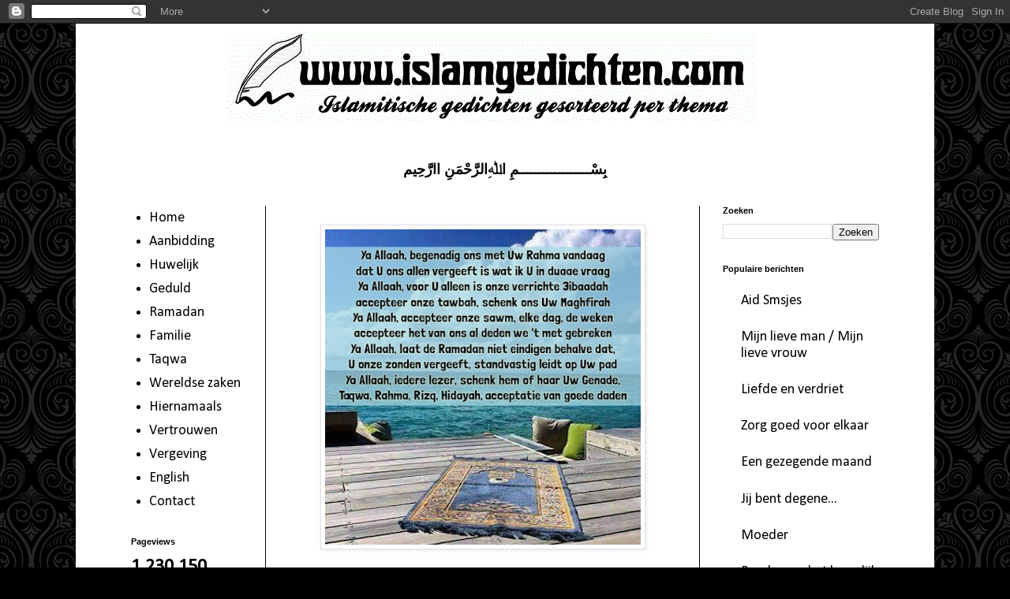

--- FILE ---
content_type: text/html; charset=UTF-8
request_url: http://www.islamgedichten.com/2016/07/blog-post.html
body_size: 13553
content:
<!DOCTYPE html>
<html class='v2' dir='ltr' lang='nl'>
<head>
<link href='https://www.blogger.com/static/v1/widgets/335934321-css_bundle_v2.css' rel='stylesheet' type='text/css'/>
<meta content='width=1100' name='viewport'/>
<meta content='text/html; charset=UTF-8' http-equiv='Content-Type'/>
<meta content='blogger' name='generator'/>
<link href='http://www.islamgedichten.com/favicon.ico' rel='icon' type='image/x-icon'/>
<link href='http://www.islamgedichten.com/2016/07/blog-post.html' rel='canonical'/>
<link rel="alternate" type="application/atom+xml" title="Islam Gedichten - Atom" href="http://www.islamgedichten.com/feeds/posts/default" />
<link rel="alternate" type="application/rss+xml" title="Islam Gedichten - RSS" href="http://www.islamgedichten.com/feeds/posts/default?alt=rss" />
<link rel="service.post" type="application/atom+xml" title="Islam Gedichten - Atom" href="https://www.blogger.com/feeds/2059274861362122933/posts/default" />

<link rel="alternate" type="application/atom+xml" title="Islam Gedichten - Atom" href="http://www.islamgedichten.com/feeds/6851701800489693000/comments/default" />
<!--Can't find substitution for tag [blog.ieCssRetrofitLinks]-->
<link href='https://blogger.googleusercontent.com/img/b/R29vZ2xl/AVvXsEi1UfzpfWl1V8vTNfngj-BM92TZo6nTV2H5ycYyoNqutGSJJZPpE_V3egUgbZ6mGyISL3Nxyk4MLPJ0TMKT3bq3KbzzVq_x1bJC9iT9KAPy6oo0BlNkarSUNFpcXj9y10W_mmTW_7-kCAU/s400/66.jpg' rel='image_src'/>
<meta content='http://www.islamgedichten.com/2016/07/blog-post.html' property='og:url'/>
<meta content='Islam Gedichten' property='og:title'/>
<meta content='                                                                          ' property='og:description'/>
<meta content='https://blogger.googleusercontent.com/img/b/R29vZ2xl/AVvXsEi1UfzpfWl1V8vTNfngj-BM92TZo6nTV2H5ycYyoNqutGSJJZPpE_V3egUgbZ6mGyISL3Nxyk4MLPJ0TMKT3bq3KbzzVq_x1bJC9iT9KAPy6oo0BlNkarSUNFpcXj9y10W_mmTW_7-kCAU/w1200-h630-p-k-no-nu/66.jpg' property='og:image'/>
<title>Islam Gedichten</title>
<style type='text/css'>@font-face{font-family:'Calibri';font-style:normal;font-weight:400;font-display:swap;src:url(//fonts.gstatic.com/l/font?kit=J7afnpV-BGlaFfdAhLEY67FIEjg&skey=a1029226f80653a8&v=v15)format('woff2');unicode-range:U+0000-00FF,U+0131,U+0152-0153,U+02BB-02BC,U+02C6,U+02DA,U+02DC,U+0304,U+0308,U+0329,U+2000-206F,U+20AC,U+2122,U+2191,U+2193,U+2212,U+2215,U+FEFF,U+FFFD;}@font-face{font-family:'Calligraffitti';font-style:normal;font-weight:400;font-display:swap;src:url(//fonts.gstatic.com/s/calligraffitti/v20/46k2lbT3XjDVqJw3DCmCFjE0vkFeOZdjppN_.woff2)format('woff2');unicode-range:U+0000-00FF,U+0131,U+0152-0153,U+02BB-02BC,U+02C6,U+02DA,U+02DC,U+0304,U+0308,U+0329,U+2000-206F,U+20AC,U+2122,U+2191,U+2193,U+2212,U+2215,U+FEFF,U+FFFD;}@font-face{font-family:'Neucha';font-style:normal;font-weight:400;font-display:swap;src:url(//fonts.gstatic.com/s/neucha/v18/q5uGsou0JOdh94bfuQltKRZUgbxR.woff2)format('woff2');unicode-range:U+0301,U+0400-045F,U+0490-0491,U+04B0-04B1,U+2116;}@font-face{font-family:'Neucha';font-style:normal;font-weight:400;font-display:swap;src:url(//fonts.gstatic.com/s/neucha/v18/q5uGsou0JOdh94bfvQltKRZUgQ.woff2)format('woff2');unicode-range:U+0000-00FF,U+0131,U+0152-0153,U+02BB-02BC,U+02C6,U+02DA,U+02DC,U+0304,U+0308,U+0329,U+2000-206F,U+20AC,U+2122,U+2191,U+2193,U+2212,U+2215,U+FEFF,U+FFFD;}</style>
<style id='page-skin-1' type='text/css'><!--
/*
-----------------------------------------------
Blogger Template Style
Name:     Simple
Designer: Blogger
URL:      www.blogger.com
----------------------------------------------- */
/* Content
----------------------------------------------- */
body {
font: normal normal 18px Calibri;
color: #010101;
background: #010101 url(http://themes.googleusercontent.com/image?id=0BwVBOzw_-hbMNjdhZTQ5ZjMtOTUzOS00ZDRjLTk4YWEtYWFjMDUxYmFmODFj) repeat scroll top center /* Credit: enjoynz (http://www.istockphoto.com/googleimages.php?id=5848437&platform=blogger) */;
padding: 0 0 0 0;
}
html body .region-inner {
min-width: 0;
max-width: 100%;
width: auto;
}
h2 {
font-size: 22px;
}
a:link {
text-decoration:none;
color: #010101;
}
a:visited {
text-decoration:none;
color: #010101;
}
a:hover {
text-decoration:underline;
color: #0085e4;
}
.body-fauxcolumn-outer .fauxcolumn-inner {
background: transparent none repeat scroll top left;
_background-image: none;
}
.body-fauxcolumn-outer .cap-top {
position: absolute;
z-index: 1;
height: 400px;
width: 100%;
}
.body-fauxcolumn-outer .cap-top .cap-left {
width: 100%;
background: transparent none repeat-x scroll top left;
_background-image: none;
}
.content-outer {
-moz-box-shadow: 0 0 0 rgba(0, 0, 0, .15);
-webkit-box-shadow: 0 0 0 rgba(0, 0, 0, .15);
-goog-ms-box-shadow: 0 0 0 #333333;
box-shadow: 0 0 0 rgba(0, 0, 0, .15);
margin-bottom: 1px;
}
.content-inner {
padding: 10px 40px;
}
.content-inner {
background-color: #ffffff;
}
/* Header
----------------------------------------------- */
.header-outer {
background: transparent none repeat-x scroll 0 -400px;
_background-image: none;
}
.Header h1 {
font: normal bold 70px Calligraffitti;
color: #000000;
text-shadow: 0 0 0 rgba(0, 0, 0, .2);
}
.Header h1 a {
color: #000000;
}
.Header .description {
font-size: 18px;
color: #000000;
}
.header-inner .Header .titlewrapper {
padding: 22px 0;
}
.header-inner .Header .descriptionwrapper {
padding: 0 0;
}
/* Tabs
----------------------------------------------- */
.tabs-inner .section:first-child {
border-top: 0 solid #000000;
}
.tabs-inner .section:first-child ul {
margin-top: -1px;
border-top: 1px solid #000000;
border-left: 1px solid #000000;
border-right: 1px solid #000000;
}
.tabs-inner .widget ul {
background: transparent none repeat-x scroll 0 -800px;
_background-image: none;
border-bottom: 1px solid #000000;
margin-top: 0;
margin-left: -30px;
margin-right: -30px;
}
.tabs-inner .widget li a {
display: inline-block;
padding: .6em 1em;
font: normal normal 16px Neucha;
color: #000000;
border-left: 1px solid #ffffff;
border-right: 1px solid #000000;
}
.tabs-inner .widget li:first-child a {
border-left: none;
}
.tabs-inner .widget li.selected a, .tabs-inner .widget li a:hover {
color: #000000;
background-color: #e1e1e1;
text-decoration: none;
}
/* Columns
----------------------------------------------- */
.main-outer {
border-top: 0 solid #000000;
}
.fauxcolumn-left-outer .fauxcolumn-inner {
border-right: 1px solid #000000;
}
.fauxcolumn-right-outer .fauxcolumn-inner {
border-left: 1px solid #000000;
}
/* Headings
----------------------------------------------- */
div.widget > h2,
div.widget h2.title {
margin: 0 0 1em 0;
font: normal bold 11px 'Trebuchet MS',Trebuchet,Verdana,sans-serif;
color: #000000;
}
/* Widgets
----------------------------------------------- */
.widget .zippy {
color: #727272;
text-shadow: 2px 2px 1px rgba(0, 0, 0, .1);
}
.widget .popular-posts ul {
list-style: none;
}
/* Posts
----------------------------------------------- */
h2.date-header {
font: normal bold 11px Arial, Tahoma, Helvetica, FreeSans, sans-serif;
}
.date-header span {
background-color: #ffffff;
color: #ffffff;
padding: 0.4em;
letter-spacing: 3px;
margin: inherit;
}
.main-inner {
padding-top: 35px;
padding-bottom: 65px;
}
.main-inner .column-center-inner {
padding: 0 0;
}
.main-inner .column-center-inner .section {
margin: 0 1em;
}
.post {
margin: 0 0 45px 0;
}
h3.post-title, .comments h4 {
font: normal bold 30px Calligraffitti;
margin: .75em 0 0;
}
.post-body {
font-size: 110%;
line-height: 1.4;
position: relative;
}
.post-body img, .post-body .tr-caption-container, .Profile img, .Image img,
.BlogList .item-thumbnail img {
padding: 2px;
background: #ffffff;
border: 1px solid #e1e1e1;
-moz-box-shadow: 1px 1px 5px rgba(0, 0, 0, .1);
-webkit-box-shadow: 1px 1px 5px rgba(0, 0, 0, .1);
box-shadow: 1px 1px 5px rgba(0, 0, 0, .1);
}
.post-body img, .post-body .tr-caption-container {
padding: 5px;
}
.post-body .tr-caption-container {
color: #010101;
}
.post-body .tr-caption-container img {
padding: 0;
background: transparent;
border: none;
-moz-box-shadow: 0 0 0 rgba(0, 0, 0, .1);
-webkit-box-shadow: 0 0 0 rgba(0, 0, 0, .1);
box-shadow: 0 0 0 rgba(0, 0, 0, .1);
}
.post-header {
margin: 0 0 1.5em;
line-height: 1.6;
font-size: 90%;
}
.post-footer {
margin: 20px -2px 0;
padding: 5px 10px;
color: #ffffff;
background-color: #ffffff;
border-bottom: 1px solid #ffffff;
line-height: 1.6;
font-size: 90%;
}
#comments .comment-author {
padding-top: 1.5em;
border-top: 1px solid #000000;
background-position: 0 1.5em;
}
#comments .comment-author:first-child {
padding-top: 0;
border-top: none;
}
.avatar-image-container {
margin: .2em 0 0;
}
#comments .avatar-image-container img {
border: 1px solid #e1e1e1;
}
/* Comments
----------------------------------------------- */
.comments .comments-content .icon.blog-author {
background-repeat: no-repeat;
background-image: url([data-uri]);
}
.comments .comments-content .loadmore a {
border-top: 1px solid #727272;
border-bottom: 1px solid #727272;
}
.comments .comment-thread.inline-thread {
background-color: #ffffff;
}
.comments .continue {
border-top: 2px solid #727272;
}
/* Accents
---------------------------------------------- */
.section-columns td.columns-cell {
border-left: 1px solid #000000;
}
.blog-pager {
background: transparent url(http://www.blogblog.com/1kt/simple/paging_dot.png) repeat-x scroll top center;
}
.blog-pager-older-link, .home-link,
.blog-pager-newer-link {
background-color: #ffffff;
padding: 5px;
}
.footer-outer {
border-top: 1px dashed #bbbbbb;
}
/* Mobile
----------------------------------------------- */
body.mobile  {
background-size: auto;
}
.mobile .body-fauxcolumn-outer {
background: transparent none repeat scroll top left;
}
.mobile .body-fauxcolumn-outer .cap-top {
background-size: 100% auto;
}
.mobile .content-outer {
-webkit-box-shadow: 0 0 3px rgba(0, 0, 0, .15);
box-shadow: 0 0 3px rgba(0, 0, 0, .15);
}
.mobile .tabs-inner .widget ul {
margin-left: 0;
margin-right: 0;
}
.mobile .post {
margin: 0;
}
.mobile .main-inner .column-center-inner .section {
margin: 0;
}
.mobile .date-header span {
padding: 0.1em 10px;
margin: 0 -10px;
}
.mobile h3.post-title {
margin: 0;
}
.mobile .blog-pager {
background: transparent none no-repeat scroll top center;
}
.mobile .footer-outer {
border-top: none;
}
.mobile .main-inner, .mobile .footer-inner {
background-color: #ffffff;
}
.mobile-index-contents {
color: #010101;
}
.mobile-link-button {
background-color: #010101;
}
.mobile-link-button a:link, .mobile-link-button a:visited {
color: #ffffff;
}
.mobile .tabs-inner .section:first-child {
border-top: none;
}
.mobile .tabs-inner .PageList .widget-content {
background-color: #e1e1e1;
color: #000000;
border-top: 1px solid #000000;
border-bottom: 1px solid #000000;
}
.mobile .tabs-inner .PageList .widget-content .pagelist-arrow {
border-left: 1px solid #000000;
}

--></style>
<style id='template-skin-1' type='text/css'><!--
body {
min-width: 1088px;
}
.content-outer, .content-fauxcolumn-outer, .region-inner {
min-width: 1088px;
max-width: 1088px;
_width: 1088px;
}
.main-inner .columns {
padding-left: 201px;
padding-right: 258px;
}
.main-inner .fauxcolumn-center-outer {
left: 201px;
right: 258px;
/* IE6 does not respect left and right together */
_width: expression(this.parentNode.offsetWidth -
parseInt("201px") -
parseInt("258px") + 'px');
}
.main-inner .fauxcolumn-left-outer {
width: 201px;
}
.main-inner .fauxcolumn-right-outer {
width: 258px;
}
.main-inner .column-left-outer {
width: 201px;
right: 100%;
margin-left: -201px;
}
.main-inner .column-right-outer {
width: 258px;
margin-right: -258px;
}
#layout {
min-width: 0;
}
#layout .content-outer {
min-width: 0;
width: 800px;
}
#layout .region-inner {
min-width: 0;
width: auto;
}
body#layout div.add_widget {
padding: 8px;
}
body#layout div.add_widget a {
margin-left: 32px;
}
--></style>
<style>
    body {background-image:url(http\:\/\/themes.googleusercontent.com\/image?id=0BwVBOzw_-hbMNjdhZTQ5ZjMtOTUzOS00ZDRjLTk4YWEtYWFjMDUxYmFmODFj);}
    
@media (max-width: 200px) { body {background-image:url(http\:\/\/themes.googleusercontent.com\/image?id=0BwVBOzw_-hbMNjdhZTQ5ZjMtOTUzOS00ZDRjLTk4YWEtYWFjMDUxYmFmODFj&options=w200);}}
@media (max-width: 400px) and (min-width: 201px) { body {background-image:url(http\:\/\/themes.googleusercontent.com\/image?id=0BwVBOzw_-hbMNjdhZTQ5ZjMtOTUzOS00ZDRjLTk4YWEtYWFjMDUxYmFmODFj&options=w400);}}
@media (max-width: 800px) and (min-width: 401px) { body {background-image:url(http\:\/\/themes.googleusercontent.com\/image?id=0BwVBOzw_-hbMNjdhZTQ5ZjMtOTUzOS00ZDRjLTk4YWEtYWFjMDUxYmFmODFj&options=w800);}}
@media (max-width: 1200px) and (min-width: 801px) { body {background-image:url(http\:\/\/themes.googleusercontent.com\/image?id=0BwVBOzw_-hbMNjdhZTQ5ZjMtOTUzOS00ZDRjLTk4YWEtYWFjMDUxYmFmODFj&options=w1200);}}
/* Last tag covers anything over one higher than the previous max-size cap. */
@media (min-width: 1201px) { body {background-image:url(http\:\/\/themes.googleusercontent.com\/image?id=0BwVBOzw_-hbMNjdhZTQ5ZjMtOTUzOS00ZDRjLTk4YWEtYWFjMDUxYmFmODFj&options=w1600);}}
  </style>
<link href='https://www.blogger.com/dyn-css/authorization.css?targetBlogID=2059274861362122933&amp;zx=c8c507f8-03b0-40c3-96ae-d240ac07b528' media='none' onload='if(media!=&#39;all&#39;)media=&#39;all&#39;' rel='stylesheet'/><noscript><link href='https://www.blogger.com/dyn-css/authorization.css?targetBlogID=2059274861362122933&amp;zx=c8c507f8-03b0-40c3-96ae-d240ac07b528' rel='stylesheet'/></noscript>
<meta name='google-adsense-platform-account' content='ca-host-pub-1556223355139109'/>
<meta name='google-adsense-platform-domain' content='blogspot.com'/>

<!-- data-ad-client=ca-pub-2047295983046287 -->

</head>
<body class='loading variant-simplysimple'>
<div class='navbar section' id='navbar' name='Navbar'><div class='widget Navbar' data-version='1' id='Navbar1'><script type="text/javascript">
    function setAttributeOnload(object, attribute, val) {
      if(window.addEventListener) {
        window.addEventListener('load',
          function(){ object[attribute] = val; }, false);
      } else {
        window.attachEvent('onload', function(){ object[attribute] = val; });
      }
    }
  </script>
<div id="navbar-iframe-container"></div>
<script type="text/javascript" src="https://apis.google.com/js/platform.js"></script>
<script type="text/javascript">
      gapi.load("gapi.iframes:gapi.iframes.style.bubble", function() {
        if (gapi.iframes && gapi.iframes.getContext) {
          gapi.iframes.getContext().openChild({
              url: 'https://www.blogger.com/navbar/2059274861362122933?po\x3d6851701800489693000\x26origin\x3dhttp://www.islamgedichten.com',
              where: document.getElementById("navbar-iframe-container"),
              id: "navbar-iframe"
          });
        }
      });
    </script><script type="text/javascript">
(function() {
var script = document.createElement('script');
script.type = 'text/javascript';
script.src = '//pagead2.googlesyndication.com/pagead/js/google_top_exp.js';
var head = document.getElementsByTagName('head')[0];
if (head) {
head.appendChild(script);
}})();
</script>
</div></div>
<div class='body-fauxcolumns'>
<div class='fauxcolumn-outer body-fauxcolumn-outer'>
<div class='cap-top'>
<div class='cap-left'></div>
<div class='cap-right'></div>
</div>
<div class='fauxborder-left'>
<div class='fauxborder-right'></div>
<div class='fauxcolumn-inner'>
</div>
</div>
<div class='cap-bottom'>
<div class='cap-left'></div>
<div class='cap-right'></div>
</div>
</div>
</div>
<div class='content'>
<div class='content-fauxcolumns'>
<div class='fauxcolumn-outer content-fauxcolumn-outer'>
<div class='cap-top'>
<div class='cap-left'></div>
<div class='cap-right'></div>
</div>
<div class='fauxborder-left'>
<div class='fauxborder-right'></div>
<div class='fauxcolumn-inner'>
</div>
</div>
<div class='cap-bottom'>
<div class='cap-left'></div>
<div class='cap-right'></div>
</div>
</div>
</div>
<div class='content-outer'>
<div class='content-cap-top cap-top'>
<div class='cap-left'></div>
<div class='cap-right'></div>
</div>
<div class='fauxborder-left content-fauxborder-left'>
<div class='fauxborder-right content-fauxborder-right'></div>
<div class='content-inner'>
<header>
<div class='header-outer'>
<div class='header-cap-top cap-top'>
<div class='cap-left'></div>
<div class='cap-right'></div>
</div>
<div class='fauxborder-left header-fauxborder-left'>
<div class='fauxborder-right header-fauxborder-right'></div>
<div class='region-inner header-inner'>
<div class='header section' id='header' name='Koptekst'><div class='widget Header' data-version='1' id='Header1'>
<div id='header-inner'>
<a href='http://www.islamgedichten.com/' style='display: block'>
<img alt='Islam Gedichten' height='129px; ' id='Header1_headerimg' src='https://blogger.googleusercontent.com/img/b/R29vZ2xl/AVvXsEgAjLyAmCX4pnzkSvl8PiTRWkfLme0BX-UWU4LNNKdthfEMW1X5NZNyurEePbedeArh_FDnZAJrRyBY66y090T1WbPMx8GeJw0ZR7Xum9QQiBwIPzqlk2rZ6JEONOGy9P9aXbUd3OOIxyQ/s974/header3.png' style='display: block' width='974px; '/>
</a>
</div>
</div></div>
</div>
</div>
<div class='header-cap-bottom cap-bottom'>
<div class='cap-left'></div>
<div class='cap-right'></div>
</div>
</div>
</header>
<div class='tabs-outer'>
<div class='tabs-cap-top cap-top'>
<div class='cap-left'></div>
<div class='cap-right'></div>
</div>
<div class='fauxborder-left tabs-fauxborder-left'>
<div class='fauxborder-right tabs-fauxborder-right'></div>
<div class='region-inner tabs-inner'>
<div class='tabs section' id='crosscol' name='Alle kolommen'><div class='widget Text' data-version='1' id='Text2'>
<div class='widget-content'>
<div style="background-color: white; color: #222222; font-family: arial, sans-serif; font-size: 13px; font-style: normal; font-variant: normal; font-weight: normal; line-height: normal; text-align: center;"><br /></div><div    style="font-family: &quot;arial&quot; , sans-serif; font-size: 100%; font-style: normal; font-variant: normal; font-weight: normal; line-height: normal; text-align: center;font-family:&quot;;font-size:13px;color:#222222;"><span style="font-weight: bold; line-height: 15.454545021057129px;font-family:&quot;;font-size:xx-large;"><br /></span></div><div    style="font-family: &quot;arial&quot; , sans-serif; font-size: 100%; font-style: normal; font-variant: normal; font-weight: normal; line-height: normal; text-align: center;font-family:&quot;;font-size:13px;color:#222222;"><span style="font-weight: bold; line-height: 15.454545021057129px;font-family:&quot;;font-size:xx-large;">ب&#1616;س&#1618;ــــــــــــــــــم&#1616; اﷲ&#1616;الر&#1614;&#1617;ح&#1618;م&#1614;ن&#1616; اار&#1614;&#1617;ح&#1616;يم</span></div>
</div>
<div class='clear'></div>
</div></div>
<div class='tabs no-items section' id='crosscol-overflow' name='Cross-Column 2'></div>
</div>
</div>
<div class='tabs-cap-bottom cap-bottom'>
<div class='cap-left'></div>
<div class='cap-right'></div>
</div>
</div>
<div class='main-outer'>
<div class='main-cap-top cap-top'>
<div class='cap-left'></div>
<div class='cap-right'></div>
</div>
<div class='fauxborder-left main-fauxborder-left'>
<div class='fauxborder-right main-fauxborder-right'></div>
<div class='region-inner main-inner'>
<div class='columns fauxcolumns'>
<div class='fauxcolumn-outer fauxcolumn-center-outer'>
<div class='cap-top'>
<div class='cap-left'></div>
<div class='cap-right'></div>
</div>
<div class='fauxborder-left'>
<div class='fauxborder-right'></div>
<div class='fauxcolumn-inner'>
</div>
</div>
<div class='cap-bottom'>
<div class='cap-left'></div>
<div class='cap-right'></div>
</div>
</div>
<div class='fauxcolumn-outer fauxcolumn-left-outer'>
<div class='cap-top'>
<div class='cap-left'></div>
<div class='cap-right'></div>
</div>
<div class='fauxborder-left'>
<div class='fauxborder-right'></div>
<div class='fauxcolumn-inner'>
</div>
</div>
<div class='cap-bottom'>
<div class='cap-left'></div>
<div class='cap-right'></div>
</div>
</div>
<div class='fauxcolumn-outer fauxcolumn-right-outer'>
<div class='cap-top'>
<div class='cap-left'></div>
<div class='cap-right'></div>
</div>
<div class='fauxborder-left'>
<div class='fauxborder-right'></div>
<div class='fauxcolumn-inner'>
</div>
</div>
<div class='cap-bottom'>
<div class='cap-left'></div>
<div class='cap-right'></div>
</div>
</div>
<!-- corrects IE6 width calculation -->
<div class='columns-inner'>
<div class='column-center-outer'>
<div class='column-center-inner'>
<div class='main section' id='main' name='Algemeen'><div class='widget Blog' data-version='1' id='Blog1'>
<div class='blog-posts hfeed'>

          <div class="date-outer">
        

          <div class="date-posts">
        
<div class='post-outer'>
<div class='post hentry uncustomized-post-template' itemprop='blogPost' itemscope='itemscope' itemtype='http://schema.org/BlogPosting'>
<meta content='https://blogger.googleusercontent.com/img/b/R29vZ2xl/AVvXsEi1UfzpfWl1V8vTNfngj-BM92TZo6nTV2H5ycYyoNqutGSJJZPpE_V3egUgbZ6mGyISL3Nxyk4MLPJ0TMKT3bq3KbzzVq_x1bJC9iT9KAPy6oo0BlNkarSUNFpcXj9y10W_mmTW_7-kCAU/s400/66.jpg' itemprop='image_url'/>
<meta content='2059274861362122933' itemprop='blogId'/>
<meta content='6851701800489693000' itemprop='postId'/>
<a name='6851701800489693000'></a>
<div class='post-header'>
<div class='post-header-line-1'></div>
</div>
<div class='post-body entry-content' id='post-body-6851701800489693000' itemprop='description articleBody'>
<div dir="ltr" style="text-align: left;" trbidi="on">
<div class="separator" style="clear: both; text-align: center;">
<a href="https://blogger.googleusercontent.com/img/b/R29vZ2xl/AVvXsEi1UfzpfWl1V8vTNfngj-BM92TZo6nTV2H5ycYyoNqutGSJJZPpE_V3egUgbZ6mGyISL3Nxyk4MLPJ0TMKT3bq3KbzzVq_x1bJC9iT9KAPy6oo0BlNkarSUNFpcXj9y10W_mmTW_7-kCAU/s1600/66.jpg" imageanchor="1" style="margin-left: 1em; margin-right: 1em;"><img border="0" height="400" src="https://blogger.googleusercontent.com/img/b/R29vZ2xl/AVvXsEi1UfzpfWl1V8vTNfngj-BM92TZo6nTV2H5ycYyoNqutGSJJZPpE_V3egUgbZ6mGyISL3Nxyk4MLPJ0TMKT3bq3KbzzVq_x1bJC9iT9KAPy6oo0BlNkarSUNFpcXj9y10W_mmTW_7-kCAU/s400/66.jpg" width="400" /></a></div>
<br />
<div class="separator" style="clear: both; text-align: center;">
<a href="https://blogger.googleusercontent.com/img/b/R29vZ2xl/AVvXsEgsBSyYWa5ccl6n4nTZcf1lW4eb5MXj8g6_3w7GZjmX2F0iU67JYMRsbdY7iW6i4Ou2ShCHBJxrHkwYOl91Z2mLEJmp_6Qsw1pSpkTPNF2AWFVCIz3zmWCIXXRyaaQrN_3jPsPQQVrJXms/s1600/44.jpg" imageanchor="1" style="margin-left: 1em; margin-right: 1em;"><img border="0" height="266" src="https://blogger.googleusercontent.com/img/b/R29vZ2xl/AVvXsEgsBSyYWa5ccl6n4nTZcf1lW4eb5MXj8g6_3w7GZjmX2F0iU67JYMRsbdY7iW6i4Ou2ShCHBJxrHkwYOl91Z2mLEJmp_6Qsw1pSpkTPNF2AWFVCIz3zmWCIXXRyaaQrN_3jPsPQQVrJXms/s400/44.jpg" width="400" /></a></div>
<div class="separator" style="clear: both; text-align: center;">
<br /></div>
<div class="separator" style="clear: both; text-align: center;">
<a href="https://blogger.googleusercontent.com/img/b/R29vZ2xl/AVvXsEjV3VwuNxQEbnsGHFmZ-7SKVBpkM5RTxPpO8KHYJX6wp9LbG1300m2uEs7jqtWkkbamhztmotvSyXY2oZf8JkLz_lOCKl30lQ-dqpehu1p7iOHcAI__e_2II3C3cZ6z7Njo58BqbZOuwYw/s1600/43.jpg" imageanchor="1" style="margin-left: 1em; margin-right: 1em;"><img border="0" height="400" src="https://blogger.googleusercontent.com/img/b/R29vZ2xl/AVvXsEjV3VwuNxQEbnsGHFmZ-7SKVBpkM5RTxPpO8KHYJX6wp9LbG1300m2uEs7jqtWkkbamhztmotvSyXY2oZf8JkLz_lOCKl30lQ-dqpehu1p7iOHcAI__e_2II3C3cZ6z7Njo58BqbZOuwYw/s400/43.jpg" width="400" /></a></div>
<br />
<div class="separator" style="clear: both; text-align: center;">
<a href="https://blogger.googleusercontent.com/img/b/R29vZ2xl/AVvXsEjwJEbUjdbwELH6L-9jHjRopKcVYHXWe88fuOdxeyDcV9b3wBdg8TEXU_6PqmLzcfi4utrgoTVwyPB2fF_A1_P6iBfSxcJ7aIdVTSn9Ut3cRCsDcl2lPtZCY-bZdGWPW9ozXiywlXIj-38/s1600/45.jpg" imageanchor="1" style="margin-left: 1em; margin-right: 1em;"><img border="0" height="300" src="https://blogger.googleusercontent.com/img/b/R29vZ2xl/AVvXsEjwJEbUjdbwELH6L-9jHjRopKcVYHXWe88fuOdxeyDcV9b3wBdg8TEXU_6PqmLzcfi4utrgoTVwyPB2fF_A1_P6iBfSxcJ7aIdVTSn9Ut3cRCsDcl2lPtZCY-bZdGWPW9ozXiywlXIj-38/s400/45.jpg" width="400" /></a></div>
<br />
<div class="separator" style="clear: both; text-align: center;">
<a href="https://blogger.googleusercontent.com/img/b/R29vZ2xl/AVvXsEguv_7L-3McFiVR88_Sh0MADkXo7sdXh44TpUb0Pwe5hBlaIJwOd9i_VG_P8gFP5qcnquMZo5E61_Z6cg6xd2nxtJgpmpWAhHtVdcwUETDPiR0FkYdHqHJHCaYCDloD-o-cynUs6n3zga8/s1600/46.jpg" imageanchor="1" style="margin-left: 1em; margin-right: 1em;"><img border="0" height="400" src="https://blogger.googleusercontent.com/img/b/R29vZ2xl/AVvXsEguv_7L-3McFiVR88_Sh0MADkXo7sdXh44TpUb0Pwe5hBlaIJwOd9i_VG_P8gFP5qcnquMZo5E61_Z6cg6xd2nxtJgpmpWAhHtVdcwUETDPiR0FkYdHqHJHCaYCDloD-o-cynUs6n3zga8/s400/46.jpg" width="400" /></a></div>
<br />
<div class="separator" style="clear: both; text-align: center;">
<a href="https://blogger.googleusercontent.com/img/b/R29vZ2xl/AVvXsEgfTvumCVuQoTtT4TIPqHmvZuxo5XVbGfs078xwBlFhINz57XruPvNZLrAwDxK3ydxL1Gui43b8QS3TiU0B-RDf59V7qziUxjIOjKa0MgcuvpN5fukQEc-VO8NtZMIEDSUFzqQo-mKyM_w/s1600/47.jpg" imageanchor="1" style="margin-left: 1em; margin-right: 1em;"><img border="0" height="287" src="https://blogger.googleusercontent.com/img/b/R29vZ2xl/AVvXsEgfTvumCVuQoTtT4TIPqHmvZuxo5XVbGfs078xwBlFhINz57XruPvNZLrAwDxK3ydxL1Gui43b8QS3TiU0B-RDf59V7qziUxjIOjKa0MgcuvpN5fukQEc-VO8NtZMIEDSUFzqQo-mKyM_w/s400/47.jpg" width="400" /></a></div>
<br />
<div class="separator" style="clear: both; text-align: center;">
<a href="https://blogger.googleusercontent.com/img/b/R29vZ2xl/AVvXsEiGI0uJISgFZmC7jF3KOQzEwwK5DcRifyWQpc8uNpm_764ce1O0BM-N4s0id9tuV_hAqO8U2k5luDkpNevapso7czbzF_hTNUKOFRzNnQuMYCUIZtMJ4rRaJWeTwWXTIZq6MsEbFXGNGcw/s1600/48.jpg" imageanchor="1" style="margin-left: 1em; margin-right: 1em;"><img border="0" height="400" src="https://blogger.googleusercontent.com/img/b/R29vZ2xl/AVvXsEiGI0uJISgFZmC7jF3KOQzEwwK5DcRifyWQpc8uNpm_764ce1O0BM-N4s0id9tuV_hAqO8U2k5luDkpNevapso7czbzF_hTNUKOFRzNnQuMYCUIZtMJ4rRaJWeTwWXTIZq6MsEbFXGNGcw/s400/48.jpg" width="400" /></a></div>
<br />
<div class="separator" style="clear: both; text-align: center;">
<a href="https://blogger.googleusercontent.com/img/b/R29vZ2xl/AVvXsEguWn_scmzyJL_yOGdRLZKPENKCECzcwC_0kr0eQXeTZ6j_srUbV7y1VTGSZRszhIMHWlTZ4pllamEbrN3FxMmmOUOoyQTz6OgyBuscCqA8aMcn6k4N5XtdyT902gn5BhEvbeRgPHiC6Fg/s1600/49.jpg" imageanchor="1" style="margin-left: 1em; margin-right: 1em;"><img border="0" height="397" src="https://blogger.googleusercontent.com/img/b/R29vZ2xl/AVvXsEguWn_scmzyJL_yOGdRLZKPENKCECzcwC_0kr0eQXeTZ6j_srUbV7y1VTGSZRszhIMHWlTZ4pllamEbrN3FxMmmOUOoyQTz6OgyBuscCqA8aMcn6k4N5XtdyT902gn5BhEvbeRgPHiC6Fg/s400/49.jpg" width="400" /></a></div>
<br />
<div class="separator" style="clear: both; text-align: center;">
<a href="https://blogger.googleusercontent.com/img/b/R29vZ2xl/AVvXsEi4tvJFB1oqGePdbjvAvT8Y8rAFXO7W5iLJR3Dn3vF-hC2gQQJkeW3sXdA7nGpIcLqSWSlDcP2-TRs3C18MqjDyHBBIC1QkEPnjQg0qto9RHFZ5vps25joMZqqKYskKowhYlS4KL8txJpo/s1600/50.jpg" imageanchor="1" style="margin-left: 1em; margin-right: 1em;"><img border="0" height="400" src="https://blogger.googleusercontent.com/img/b/R29vZ2xl/AVvXsEi4tvJFB1oqGePdbjvAvT8Y8rAFXO7W5iLJR3Dn3vF-hC2gQQJkeW3sXdA7nGpIcLqSWSlDcP2-TRs3C18MqjDyHBBIC1QkEPnjQg0qto9RHFZ5vps25joMZqqKYskKowhYlS4KL8txJpo/s400/50.jpg" width="400" /></a></div>
<br />
<div class="separator" style="clear: both; text-align: center;">
<a href="https://blogger.googleusercontent.com/img/b/R29vZ2xl/AVvXsEhAkoxwwOU4FuDVNJqS6UXqy63XX1vX9FF7B_c8pGkKi5MFqQN1bCzf3zhKhzJUklppYu2oa_pgnN_01FCUrL33M3jT5vKj2BnKk1onVWdxqr5zhouoqdHvgv5MoJrgKMy33t-k8eLC3cw/s1600/51.jpg" imageanchor="1" style="margin-left: 1em; margin-right: 1em;"><img border="0" height="400" src="https://blogger.googleusercontent.com/img/b/R29vZ2xl/AVvXsEhAkoxwwOU4FuDVNJqS6UXqy63XX1vX9FF7B_c8pGkKi5MFqQN1bCzf3zhKhzJUklppYu2oa_pgnN_01FCUrL33M3jT5vKj2BnKk1onVWdxqr5zhouoqdHvgv5MoJrgKMy33t-k8eLC3cw/s400/51.jpg" width="317" /></a></div>
<br />
<div class="separator" style="clear: both; text-align: center;">
<a href="https://blogger.googleusercontent.com/img/b/R29vZ2xl/AVvXsEiqa54u5tQfiaqH4G1zauczKucXYzXvU-nFiYArsrOH_XYwdYPv0ffOaSsSSwS3QWHNnyzsccAHHd25KMQho1jN3VXNRiftcbLnb8NDOKQIUfPRcbBNtyioL1wL8M7JybYp2NY-S3MIpps/s1600/52.jpg" imageanchor="1" style="margin-left: 1em; margin-right: 1em;"><img border="0" height="400" src="https://blogger.googleusercontent.com/img/b/R29vZ2xl/AVvXsEiqa54u5tQfiaqH4G1zauczKucXYzXvU-nFiYArsrOH_XYwdYPv0ffOaSsSSwS3QWHNnyzsccAHHd25KMQho1jN3VXNRiftcbLnb8NDOKQIUfPRcbBNtyioL1wL8M7JybYp2NY-S3MIpps/s400/52.jpg" width="400" /></a></div>
<br />
<div class="separator" style="clear: both; text-align: center;">
<a href="https://blogger.googleusercontent.com/img/b/R29vZ2xl/AVvXsEinSn70EdxWsWw9CqDWxuZ8nUaeBdYEgMkc6mJGH0GcmR8YFAE8PAHO0RLPyUN6KG55YashOm5Y4z55pfb42B4QwqmXrMUeShhKosh0UjKLUAgOTl7i62TUHk6rJAX6nmOi1IbjCakik4U/s1600/53.jpg" imageanchor="1" style="margin-left: 1em; margin-right: 1em;"><img border="0" height="400" src="https://blogger.googleusercontent.com/img/b/R29vZ2xl/AVvXsEinSn70EdxWsWw9CqDWxuZ8nUaeBdYEgMkc6mJGH0GcmR8YFAE8PAHO0RLPyUN6KG55YashOm5Y4z55pfb42B4QwqmXrMUeShhKosh0UjKLUAgOTl7i62TUHk6rJAX6nmOi1IbjCakik4U/s400/53.jpg" width="400" /></a></div>
<br />
<div class="separator" style="clear: both; text-align: center;">
<a href="https://blogger.googleusercontent.com/img/b/R29vZ2xl/AVvXsEiLIVobgCpcxBHCMgk-k-1TK7RjQA6YVLJjhbANKW02zZNB74P6gVr4UC_CKsRJX9xTx0xVm4e2V7ALk8y2el737zgrPtqS1Uk3y8lyg8rAR9jl22Lso8Kg9ov_r82lLwa6RH9Bpru0nWA/s1600/54.jpg" imageanchor="1" style="margin-left: 1em; margin-right: 1em;"><img border="0" height="250" src="https://blogger.googleusercontent.com/img/b/R29vZ2xl/AVvXsEiLIVobgCpcxBHCMgk-k-1TK7RjQA6YVLJjhbANKW02zZNB74P6gVr4UC_CKsRJX9xTx0xVm4e2V7ALk8y2el737zgrPtqS1Uk3y8lyg8rAR9jl22Lso8Kg9ov_r82lLwa6RH9Bpru0nWA/s400/54.jpg" width="400" /></a></div>
<br />
<div class="separator" style="clear: both; text-align: center;">
<a href="https://blogger.googleusercontent.com/img/b/R29vZ2xl/AVvXsEiT-jVzz7Xa6cUbZxq63ZxPE2uWs_mbl0E0hqnsw53WdYW00ZrnxU617hziCYwC76hVFBcz8hp-lMOF8fk5Hw_NrFBVnsWrRO8fFWpT3DC93jEvOxbHjfrlrFMnByuAhPgFmPWgB6xbIaA/s1600/55.jpg" imageanchor="1" style="margin-left: 1em; margin-right: 1em;"><img border="0" height="285" src="https://blogger.googleusercontent.com/img/b/R29vZ2xl/AVvXsEiT-jVzz7Xa6cUbZxq63ZxPE2uWs_mbl0E0hqnsw53WdYW00ZrnxU617hziCYwC76hVFBcz8hp-lMOF8fk5Hw_NrFBVnsWrRO8fFWpT3DC93jEvOxbHjfrlrFMnByuAhPgFmPWgB6xbIaA/s400/55.jpg" width="400" /></a></div>
<br />
<div class="separator" style="clear: both; text-align: center;">
<a href="https://blogger.googleusercontent.com/img/b/R29vZ2xl/AVvXsEgwrQxuBNaUSsJKj2fZNRI32Halr1pSyB7qHgWdvhohLhkff-Ef_zssmP6BNufCTSOsKyjasEsnhy5lygcISD5UXcqUw8bz0py_CZjPWiV51U64-uInkCUlwrEudjCbaFUfTBzK89K7C5U/s1600/56.jpg" imageanchor="1" style="margin-left: 1em; margin-right: 1em;"><img border="0" height="250" src="https://blogger.googleusercontent.com/img/b/R29vZ2xl/AVvXsEgwrQxuBNaUSsJKj2fZNRI32Halr1pSyB7qHgWdvhohLhkff-Ef_zssmP6BNufCTSOsKyjasEsnhy5lygcISD5UXcqUw8bz0py_CZjPWiV51U64-uInkCUlwrEudjCbaFUfTBzK89K7C5U/s400/56.jpg" width="400" /></a></div>
<br />
<div class="separator" style="clear: both; text-align: center;">
<a href="https://blogger.googleusercontent.com/img/b/R29vZ2xl/AVvXsEg3k6OXsIpYyr-tXftZGYgIQ3tCCu7zhC2HzoLYn2PTFpsfL0lp3hqMN_wRivGdjF5adTt3_M9V1Hf4-8l005hW4ahmtv-xhCdcpOxZnPXimFV23e6tKBqfDb_gfPDnbrlKMGLCTC_yh2Q/s1600/57.jpg" imageanchor="1" style="margin-left: 1em; margin-right: 1em;"><img border="0" height="300" src="https://blogger.googleusercontent.com/img/b/R29vZ2xl/AVvXsEg3k6OXsIpYyr-tXftZGYgIQ3tCCu7zhC2HzoLYn2PTFpsfL0lp3hqMN_wRivGdjF5adTt3_M9V1Hf4-8l005hW4ahmtv-xhCdcpOxZnPXimFV23e6tKBqfDb_gfPDnbrlKMGLCTC_yh2Q/s400/57.jpg" width="400" /></a></div>
<br />
<div class="separator" style="clear: both; text-align: center;">
<a href="https://blogger.googleusercontent.com/img/b/R29vZ2xl/AVvXsEgguawZPy7EdAfgXez8RKl-xe70IoMRsaHjpive7zdYaAF7MWjIn2b56icZV3pzbasWgL67pZvtSAd2dHEdJvchgKeQIRNabko7hBHx1IIqcwomhN1WpyNTxR_8gdF12sPvUn_FvO5OJp4/s1600/59.jpg" imageanchor="1" style="margin-left: 1em; margin-right: 1em;"><img border="0" height="300" src="https://blogger.googleusercontent.com/img/b/R29vZ2xl/AVvXsEgguawZPy7EdAfgXez8RKl-xe70IoMRsaHjpive7zdYaAF7MWjIn2b56icZV3pzbasWgL67pZvtSAd2dHEdJvchgKeQIRNabko7hBHx1IIqcwomhN1WpyNTxR_8gdF12sPvUn_FvO5OJp4/s400/59.jpg" width="400" /></a></div>
<br />
<div class="separator" style="clear: both; text-align: center;">
<a href="https://blogger.googleusercontent.com/img/b/R29vZ2xl/AVvXsEh-K0OcG1-ogNn_z1zgTwNMDKcBALAbIOXmwaQKY-p5BQ0381nAsJ-uRvU_4qYUf6bHd_F7wp-bGNXVo4k5xAfc5QqxIdUuXEJdhxajiNBpT7ygQ0wDBO4i7LjPXKtoKzHhExFf2zQcgl8/s1600/60.jpg" imageanchor="1" style="margin-left: 1em; margin-right: 1em;"><img border="0" height="225" src="https://blogger.googleusercontent.com/img/b/R29vZ2xl/AVvXsEh-K0OcG1-ogNn_z1zgTwNMDKcBALAbIOXmwaQKY-p5BQ0381nAsJ-uRvU_4qYUf6bHd_F7wp-bGNXVo4k5xAfc5QqxIdUuXEJdhxajiNBpT7ygQ0wDBO4i7LjPXKtoKzHhExFf2zQcgl8/s400/60.jpg" width="400" /></a></div>
<br />
<div class="separator" style="clear: both; text-align: center;">
<a href="https://blogger.googleusercontent.com/img/b/R29vZ2xl/AVvXsEjc8BK2-rew3DXcQfl4cD0MHnJHqTaX8UCah6Vg9eHp6nyWuJmWzf2vxtCsfNeNliPVgYXF4R_qGP_ZUpebpV476n1iAeXJGlEe6I8BzBvzSnBv9f8h9tTNeZhwlgUX8jjKJyKMjEPALHc/s1600/61.jpg" imageanchor="1" style="margin-left: 1em; margin-right: 1em;"><img border="0" height="316" src="https://blogger.googleusercontent.com/img/b/R29vZ2xl/AVvXsEjc8BK2-rew3DXcQfl4cD0MHnJHqTaX8UCah6Vg9eHp6nyWuJmWzf2vxtCsfNeNliPVgYXF4R_qGP_ZUpebpV476n1iAeXJGlEe6I8BzBvzSnBv9f8h9tTNeZhwlgUX8jjKJyKMjEPALHc/s400/61.jpg" width="400" /></a></div>
<br />
<div class="separator" style="clear: both; text-align: center;">
<a href="https://blogger.googleusercontent.com/img/b/R29vZ2xl/AVvXsEgTSWqpteshIO773R2jM72FWELefYSguId_ouXtrOuH9lOWy48XPQdX2mzvjXCvQlSVk0dC6WelhCJ17W6YTFz_JNz76bmTkiBwMjYeWQVq04wEVD-21dlkbPwoeaUyZ2U-Npng167HZFk/s1600/62.jpg" imageanchor="1" style="margin-left: 1em; margin-right: 1em;"><img border="0" height="400" src="https://blogger.googleusercontent.com/img/b/R29vZ2xl/AVvXsEgTSWqpteshIO773R2jM72FWELefYSguId_ouXtrOuH9lOWy48XPQdX2mzvjXCvQlSVk0dC6WelhCJ17W6YTFz_JNz76bmTkiBwMjYeWQVq04wEVD-21dlkbPwoeaUyZ2U-Npng167HZFk/s400/62.jpg" width="400" /></a></div>
<br />
<div class="separator" style="clear: both; text-align: center;">
<a href="https://blogger.googleusercontent.com/img/b/R29vZ2xl/AVvXsEjifC3YvlRrOjtCZDySGOpGw7kgtTrT2C4F1ZhqM_0BBk5xVOj_7qgOpIDgLUFh-HSoRFTL2S50dGRJkaUGdioSLtSolhKxyjA7CbJ2HG-k_ms2-TmgQoHMfKn4ZeysZ2jUp1c1DqHWPwE/s1600/63.jpg" imageanchor="1" style="margin-left: 1em; margin-right: 1em;"><img border="0" height="218" src="https://blogger.googleusercontent.com/img/b/R29vZ2xl/AVvXsEjifC3YvlRrOjtCZDySGOpGw7kgtTrT2C4F1ZhqM_0BBk5xVOj_7qgOpIDgLUFh-HSoRFTL2S50dGRJkaUGdioSLtSolhKxyjA7CbJ2HG-k_ms2-TmgQoHMfKn4ZeysZ2jUp1c1DqHWPwE/s400/63.jpg" width="400" /></a></div>
<br />
<div class="separator" style="clear: both; text-align: center;">
<a href="https://blogger.googleusercontent.com/img/b/R29vZ2xl/AVvXsEhPf2JNLiWII1vEQpRPrzVwngln1EUOdVKrBcKys7utClEoBtsBJKSu64mUJdf9e1N1Krhf3CaT12ynPdGBlFpmBshLOz9ULmzi_Zg5JcrFeJA0a7fIml6W4COOkS_inFEcbIkA6A66W44/s1600/64.jpg" imageanchor="1" style="margin-left: 1em; margin-right: 1em;"><img border="0" height="225" src="https://blogger.googleusercontent.com/img/b/R29vZ2xl/AVvXsEhPf2JNLiWII1vEQpRPrzVwngln1EUOdVKrBcKys7utClEoBtsBJKSu64mUJdf9e1N1Krhf3CaT12ynPdGBlFpmBshLOz9ULmzi_Zg5JcrFeJA0a7fIml6W4COOkS_inFEcbIkA6A66W44/s400/64.jpg" width="400" /></a></div>
<br />
<div class="separator" style="clear: both; text-align: center;">
<a href="https://blogger.googleusercontent.com/img/b/R29vZ2xl/AVvXsEh3DYMijtAFWCRefBAsGSafE5Mfue0hAOrdZp08qMPv2-fY3hryd5xEqcGN-zTbfWvdjxMmpcA1NuFbMYioMiI5UqMR5mQVdTcsqwtsLUSUPVJMTWRCJ_jwVoOorstJHYP_qH2tYixlGD8/s1600/65.jpg" imageanchor="1" style="margin-left: 1em; margin-right: 1em;"><img border="0" height="400" src="https://blogger.googleusercontent.com/img/b/R29vZ2xl/AVvXsEh3DYMijtAFWCRefBAsGSafE5Mfue0hAOrdZp08qMPv2-fY3hryd5xEqcGN-zTbfWvdjxMmpcA1NuFbMYioMiI5UqMR5mQVdTcsqwtsLUSUPVJMTWRCJ_jwVoOorstJHYP_qH2tYixlGD8/s400/65.jpg" width="400" /></a></div>
<br />
<div class="separator" style="clear: both; text-align: center;">
<br /></div>
<br /></div>
<div style='clear: both;'></div>
</div>
<div class='post-footer'>
<div class='post-footer-line post-footer-line-1'>
<span class='post-author vcard'>
</span>
<span class='post-timestamp'>
</span>
<span class='post-comment-link'>
</span>
<span class='post-icons'>
<span class='item-action'>
<a href='https://www.blogger.com/email-post/2059274861362122933/6851701800489693000' title='Post e-mailen'>
<img alt='' class='icon-action' height='13' src='https://resources.blogblog.com/img/icon18_email.gif' width='18'/>
</a>
</span>
</span>
<div class='post-share-buttons goog-inline-block'>
<a class='goog-inline-block share-button sb-email' href='https://www.blogger.com/share-post.g?blogID=2059274861362122933&postID=6851701800489693000&target=email' target='_blank' title='Dit e-mailen
'><span class='share-button-link-text'>Dit e-mailen
</span></a><a class='goog-inline-block share-button sb-blog' href='https://www.blogger.com/share-post.g?blogID=2059274861362122933&postID=6851701800489693000&target=blog' onclick='window.open(this.href, "_blank", "height=270,width=475"); return false;' target='_blank' title='Dit bloggen!'><span class='share-button-link-text'>Dit bloggen!</span></a><a class='goog-inline-block share-button sb-twitter' href='https://www.blogger.com/share-post.g?blogID=2059274861362122933&postID=6851701800489693000&target=twitter' target='_blank' title='Delen via X'><span class='share-button-link-text'>Delen via X</span></a><a class='goog-inline-block share-button sb-facebook' href='https://www.blogger.com/share-post.g?blogID=2059274861362122933&postID=6851701800489693000&target=facebook' onclick='window.open(this.href, "_blank", "height=430,width=640"); return false;' target='_blank' title='Delen op Facebook'><span class='share-button-link-text'>Delen op Facebook</span></a><a class='goog-inline-block share-button sb-pinterest' href='https://www.blogger.com/share-post.g?blogID=2059274861362122933&postID=6851701800489693000&target=pinterest' target='_blank' title='Delen op Pinterest'><span class='share-button-link-text'>Delen op Pinterest</span></a>
</div>
</div>
<div class='post-footer-line post-footer-line-2'>
<span class='post-labels'>
</span>
</div>
<div class='post-footer-line post-footer-line-3'>
<span class='post-location'>
</span>
</div>
</div>
</div>
<div class='comments' id='comments'>
<a name='comments'></a>
</div>
</div>

        </div></div>
      
</div>
<div class='blog-pager' id='blog-pager'>
<span id='blog-pager-newer-link'>
<a class='blog-pager-newer-link' href='http://www.islamgedichten.com/2016/07/blog-post_5.html' id='Blog1_blog-pager-newer-link' title='Nieuwere post'>Nieuwere post</a>
</span>
<span id='blog-pager-older-link'>
<a class='blog-pager-older-link' href='http://www.islamgedichten.com/2016/06/blog-post_27.html' id='Blog1_blog-pager-older-link' title='Oudere post'>Oudere post</a>
</span>
<a class='home-link' href='http://www.islamgedichten.com/'>Homepage</a>
</div>
<div class='clear'></div>
<div class='post-feeds'>
</div>
</div></div>
</div>
</div>
<div class='column-left-outer'>
<div class='column-left-inner'>
<aside>
<div class='sidebar section' id='sidebar-left-1'><div class='widget PageList' data-version='1' id='PageList1'>
<div class='widget-content'>
<ul>
<li>
<a href='http://islamgedichten.blogspot.com/'>Home</a>
</li>
<li>
<a href='http://islamgedichten.blogspot.com/p/aanbidding.html'>Aanbidding</a>
</li>
<li>
<a href='http://www.islamgedichten.com/p/huwelijk.html'>Huwelijk</a>
</li>
<li>
<a href='http://islamgedichten.blogspot.com/p/geduld.html'>Geduld</a>
</li>
<li>
<a href='http://islamgedichten.blogspot.com/p/ramadan.html'>Ramadan</a>
</li>
<li>
<a href='http://www.islamgedichten.com/p/familie.html'>Familie</a>
</li>
<li>
<a href='http://islamgedichten.blogspot.com/p/taqwa.html'>Taqwa</a>
</li>
<li>
<a href='http://islamgedichten.blogspot.com/p/werelds-leven.html'>Wereldse zaken</a>
</li>
<li>
<a href='http://islamgedichten.blogspot.com/p/hiernamaals.html'>Hiernamaals</a>
</li>
<li>
<a href='http://islamgedichten.blogspot.com/p/vertrouwen.html'>Vertrouwen</a>
</li>
<li>
<a href='http://www.islamgedichten.com/p/vergeving.html'>Vergeving</a>
</li>
<li>
<a href='http://islamgedichten.blogspot.com/p/engelstalig.html'>English</a>
</li>
<li>
<a href='http://www.islamgedichten.com/p/contact_6.html'>Contact</a>
</li>
</ul>
<div class='clear'></div>
</div>
</div><div class='widget Stats' data-version='1' id='Stats1'>
<h2>Pageviews</h2>
<div class='widget-content'>
<div id='Stats1_content' style='display: none;'>
<span class='counter-wrapper text-counter-wrapper' id='Stats1_totalCount'>
</span>
<div class='clear'></div>
</div>
</div>
</div></div>
</aside>
</div>
</div>
<div class='column-right-outer'>
<div class='column-right-inner'>
<aside>
<div class='sidebar section' id='sidebar-right-1'><div class='widget BlogSearch' data-version='1' id='BlogSearch1'>
<h2 class='title'>Zoeken</h2>
<div class='widget-content'>
<div id='BlogSearch1_form'>
<form action='http://www.islamgedichten.com/search' class='gsc-search-box' target='_top'>
<table cellpadding='0' cellspacing='0' class='gsc-search-box'>
<tbody>
<tr>
<td class='gsc-input'>
<input autocomplete='off' class='gsc-input' name='q' size='10' title='search' type='text' value=''/>
</td>
<td class='gsc-search-button'>
<input class='gsc-search-button' title='search' type='submit' value='Zoeken'/>
</td>
</tr>
</tbody>
</table>
</form>
</div>
</div>
<div class='clear'></div>
</div><div class='widget PopularPosts' data-version='1' id='PopularPosts1'>
<h2>Populaire berichten</h2>
<div class='widget-content popular-posts'>
<ul>
<li>
<a href='http://www.islamgedichten.com/2012/08/aid-smsjes_810.html'>Aid Smsjes</a>
</li>
<li>
<a href='http://www.islamgedichten.com/2012/01/mijn-lieve-man-mijn-lieve-vrouw_27.html'>Mijn lieve man / Mijn lieve vrouw</a>
</li>
<li>
<a href='http://www.islamgedichten.com/2013/05/liefde-en-verdriet.html'>Liefde en verdriet</a>
</li>
<li>
<a href='http://www.islamgedichten.com/2012/08/zorg-goed-voor-ellkaar.html'>Zorg goed voor elkaar</a>
</li>
<li>
<a href='http://www.islamgedichten.com/2012/07/een-gezegende-maand_23.html'>Een gezegende maand</a>
</li>
<li>
<a href='http://www.islamgedichten.com/2012/01/jij-bent-degene.html'>Jij bent degene...</a>
</li>
<li>
<a href='http://www.islamgedichten.com/2012/01/moeder.html'>Moeder</a>
</li>
<li>
<a href='http://www.islamgedichten.com/2012/01/baraka-van-het-huwelijk.html'>Baraka van het huwelijk</a>
</li>
<li>
<a href='http://www.islamgedichten.com/2012/07/het-suikerfeest.html'>Het Suikerfeest</a>
</li>
<li>
<a href='http://www.islamgedichten.com/2012/01/heb-geduld-met-elkaar.html'>Heb geduld met elkaar</a>
</li>
</ul>
<div class='clear'></div>
</div>
</div></div>
</aside>
</div>
</div>
</div>
<div style='clear: both'></div>
<!-- columns -->
</div>
<!-- main -->
</div>
</div>
<div class='main-cap-bottom cap-bottom'>
<div class='cap-left'></div>
<div class='cap-right'></div>
</div>
</div>
<footer>
<div class='footer-outer'>
<div class='footer-cap-top cap-top'>
<div class='cap-left'></div>
<div class='cap-right'></div>
</div>
<div class='fauxborder-left footer-fauxborder-left'>
<div class='fauxborder-right footer-fauxborder-right'></div>
<div class='region-inner footer-inner'>
<div class='foot section' id='footer-1'><div class='widget Text' data-version='1' id='Text1'>
<div class='widget-content'>
<div   style="text-align: center;font-family:&quot;;font-size:10pt;"><div class="widget-content"  style="background-color: rgb(255 , 255 , 255); line-height: 22px;font-family:&quot;;"><div   style="text-align: center;font-family:&quot;;font-size:10pt;"><i   style="font-size: 100%; font-style: normal; font-weight: normal; line-height: normal; text-align: left;font-family:&quot;;font-size:medium;"><span style="font-family:&quot;;">De gedichten mogen door iedereen verspreid en doorgestuurd worden met vermelding van de bron: <b>www.essalaam.nl</b>. Het is niet toegestaan de gedichten voor commerciële doeleinden te gebruiken en/of wijzigingen aan te brengen in de gedichten. Voor vragen en/of opmerkingen kunt een e-mail versturen naar</span></i><i style="font-family: &quot;times new roman&quot;; font-size: medium; font-style: normal; font-variant-caps: normal; font-variant-ligatures: normal; font-weight: normal; line-height: normal; text-align: left;"> </i><span style="font-family:&quot;;"><b><i>info@essalaam.nl</i></b></span></div><div   style="font-size: 100%; font-style: normal; font-weight: normal; text-align: center;font-family:&quot;;font-size:10pt;"><span class="ecxApple-style-span"  style="font-family:&quot;;"><span ="" class="ecxApple-style-span"  style="font-size:24px;"><i   style="color: rgb(1 , 1 , 1); font-size: 16px; line-height: 24px; text-align: left;font-family:&quot;;font-size:18px;"><span style="font-family:&quot;;"><br /></span></i></span></span></div><div   style="font-size: 100%; font-style: normal; font-weight: normal; text-align: center;font-family:&quot;;font-size:10pt;"><b   style="font-family:&quot;;font-size:-webkit-xxx-large;"><span class="ecxApple-style-span"   style="line-height: 24px;font-family:&quot;;font-size:19px;"><span style="line-height: normal;">وصلى الله وسلم على نبينا محمد وعلى آله وصحبه وسلم تسليما كثيرا&#1611;</span></span></b></div></div></div>
</div>
<div class='clear'></div>
</div></div>
<!-- outside of the include in order to lock Attribution widget -->
<div class='foot section' id='footer-3' name='Voettekst'><div class='widget Attribution' data-version='1' id='Attribution1'>
<div class='widget-content' style='text-align: center;'>
Copyright &#169; Essalaam. Thema Eenvoudig. Thema-afbeeldingen van <a href='http://www.istockphoto.com/googleimages.php?id=5848437&platform=blogger&langregion=nl' target='_blank'>enjoynz</a>. Mogelijk gemaakt door <a href='https://www.blogger.com' target='_blank'>Blogger</a>.
</div>
<div class='clear'></div>
</div></div>
</div>
</div>
<div class='footer-cap-bottom cap-bottom'>
<div class='cap-left'></div>
<div class='cap-right'></div>
</div>
</div>
</footer>
<!-- content -->
</div>
</div>
<div class='content-cap-bottom cap-bottom'>
<div class='cap-left'></div>
<div class='cap-right'></div>
</div>
</div>
</div>
<script type='text/javascript'>
    window.setTimeout(function() {
        document.body.className = document.body.className.replace('loading', '');
      }, 10);
  </script>

<script type="text/javascript" src="https://www.blogger.com/static/v1/widgets/3845888474-widgets.js"></script>
<script type='text/javascript'>
window['__wavt'] = 'AOuZoY794wee_AKFFH4tprBcQXEOKNn0tg:1768519560910';_WidgetManager._Init('//www.blogger.com/rearrange?blogID\x3d2059274861362122933','//www.islamgedichten.com/2016/07/blog-post.html','2059274861362122933');
_WidgetManager._SetDataContext([{'name': 'blog', 'data': {'blogId': '2059274861362122933', 'title': 'Islam Gedichten', 'url': 'http://www.islamgedichten.com/2016/07/blog-post.html', 'canonicalUrl': 'http://www.islamgedichten.com/2016/07/blog-post.html', 'homepageUrl': 'http://www.islamgedichten.com/', 'searchUrl': 'http://www.islamgedichten.com/search', 'canonicalHomepageUrl': 'http://www.islamgedichten.com/', 'blogspotFaviconUrl': 'http://www.islamgedichten.com/favicon.ico', 'bloggerUrl': 'https://www.blogger.com', 'hasCustomDomain': true, 'httpsEnabled': false, 'enabledCommentProfileImages': true, 'gPlusViewType': 'FILTERED_POSTMOD', 'adultContent': false, 'analyticsAccountNumber': '', 'encoding': 'UTF-8', 'locale': 'nl', 'localeUnderscoreDelimited': 'nl', 'languageDirection': 'ltr', 'isPrivate': false, 'isMobile': false, 'isMobileRequest': false, 'mobileClass': '', 'isPrivateBlog': false, 'isDynamicViewsAvailable': true, 'feedLinks': '\x3clink rel\x3d\x22alternate\x22 type\x3d\x22application/atom+xml\x22 title\x3d\x22Islam Gedichten - Atom\x22 href\x3d\x22http://www.islamgedichten.com/feeds/posts/default\x22 /\x3e\n\x3clink rel\x3d\x22alternate\x22 type\x3d\x22application/rss+xml\x22 title\x3d\x22Islam Gedichten - RSS\x22 href\x3d\x22http://www.islamgedichten.com/feeds/posts/default?alt\x3drss\x22 /\x3e\n\x3clink rel\x3d\x22service.post\x22 type\x3d\x22application/atom+xml\x22 title\x3d\x22Islam Gedichten - Atom\x22 href\x3d\x22https://www.blogger.com/feeds/2059274861362122933/posts/default\x22 /\x3e\n\n\x3clink rel\x3d\x22alternate\x22 type\x3d\x22application/atom+xml\x22 title\x3d\x22Islam Gedichten - Atom\x22 href\x3d\x22http://www.islamgedichten.com/feeds/6851701800489693000/comments/default\x22 /\x3e\n', 'meTag': '', 'adsenseClientId': 'ca-pub-2047295983046287', 'adsenseHostId': 'ca-host-pub-1556223355139109', 'adsenseHasAds': false, 'adsenseAutoAds': false, 'boqCommentIframeForm': true, 'loginRedirectParam': '', 'isGoogleEverywhereLinkTooltipEnabled': true, 'view': '', 'dynamicViewsCommentsSrc': '//www.blogblog.com/dynamicviews/4224c15c4e7c9321/js/comments.js', 'dynamicViewsScriptSrc': '//www.blogblog.com/dynamicviews/877a97a3d306fbc3', 'plusOneApiSrc': 'https://apis.google.com/js/platform.js', 'disableGComments': true, 'interstitialAccepted': false, 'sharing': {'platforms': [{'name': 'Link ophalen', 'key': 'link', 'shareMessage': 'Link ophalen', 'target': ''}, {'name': 'Facebook', 'key': 'facebook', 'shareMessage': 'Delen op Facebook', 'target': 'facebook'}, {'name': 'Dit bloggen!', 'key': 'blogThis', 'shareMessage': 'Dit bloggen!', 'target': 'blog'}, {'name': 'X', 'key': 'twitter', 'shareMessage': 'Delen op X', 'target': 'twitter'}, {'name': 'Pinterest', 'key': 'pinterest', 'shareMessage': 'Delen op Pinterest', 'target': 'pinterest'}, {'name': 'E-mail', 'key': 'email', 'shareMessage': 'E-mail', 'target': 'email'}], 'disableGooglePlus': true, 'googlePlusShareButtonWidth': 0, 'googlePlusBootstrap': '\x3cscript type\x3d\x22text/javascript\x22\x3ewindow.___gcfg \x3d {\x27lang\x27: \x27nl\x27};\x3c/script\x3e'}, 'hasCustomJumpLinkMessage': true, 'jumpLinkMessage': 'Read more \xbb', 'pageType': 'item', 'postId': '6851701800489693000', 'postImageThumbnailUrl': 'https://blogger.googleusercontent.com/img/b/R29vZ2xl/AVvXsEi1UfzpfWl1V8vTNfngj-BM92TZo6nTV2H5ycYyoNqutGSJJZPpE_V3egUgbZ6mGyISL3Nxyk4MLPJ0TMKT3bq3KbzzVq_x1bJC9iT9KAPy6oo0BlNkarSUNFpcXj9y10W_mmTW_7-kCAU/s72-c/66.jpg', 'postImageUrl': 'https://blogger.googleusercontent.com/img/b/R29vZ2xl/AVvXsEi1UfzpfWl1V8vTNfngj-BM92TZo6nTV2H5ycYyoNqutGSJJZPpE_V3egUgbZ6mGyISL3Nxyk4MLPJ0TMKT3bq3KbzzVq_x1bJC9iT9KAPy6oo0BlNkarSUNFpcXj9y10W_mmTW_7-kCAU/s400/66.jpg', 'pageName': '', 'pageTitle': 'Islam Gedichten'}}, {'name': 'features', 'data': {}}, {'name': 'messages', 'data': {'edit': 'Bewerken', 'linkCopiedToClipboard': 'Link naar klembord gekopieerd', 'ok': 'OK', 'postLink': 'Postlink'}}, {'name': 'template', 'data': {'name': 'Simple', 'localizedName': 'Eenvoudig', 'isResponsive': false, 'isAlternateRendering': false, 'isCustom': false, 'variant': 'simplysimple', 'variantId': 'simplysimple'}}, {'name': 'view', 'data': {'classic': {'name': 'classic', 'url': '?view\x3dclassic'}, 'flipcard': {'name': 'flipcard', 'url': '?view\x3dflipcard'}, 'magazine': {'name': 'magazine', 'url': '?view\x3dmagazine'}, 'mosaic': {'name': 'mosaic', 'url': '?view\x3dmosaic'}, 'sidebar': {'name': 'sidebar', 'url': '?view\x3dsidebar'}, 'snapshot': {'name': 'snapshot', 'url': '?view\x3dsnapshot'}, 'timeslide': {'name': 'timeslide', 'url': '?view\x3dtimeslide'}, 'isMobile': false, 'title': 'Islam Gedichten', 'description': '                                                                          ', 'featuredImage': 'https://blogger.googleusercontent.com/img/b/R29vZ2xl/AVvXsEi1UfzpfWl1V8vTNfngj-BM92TZo6nTV2H5ycYyoNqutGSJJZPpE_V3egUgbZ6mGyISL3Nxyk4MLPJ0TMKT3bq3KbzzVq_x1bJC9iT9KAPy6oo0BlNkarSUNFpcXj9y10W_mmTW_7-kCAU/s400/66.jpg', 'url': 'http://www.islamgedichten.com/2016/07/blog-post.html', 'type': 'item', 'isSingleItem': true, 'isMultipleItems': false, 'isError': false, 'isPage': false, 'isPost': true, 'isHomepage': false, 'isArchive': false, 'isLabelSearch': false, 'postId': 6851701800489693000}}]);
_WidgetManager._RegisterWidget('_NavbarView', new _WidgetInfo('Navbar1', 'navbar', document.getElementById('Navbar1'), {}, 'displayModeFull'));
_WidgetManager._RegisterWidget('_HeaderView', new _WidgetInfo('Header1', 'header', document.getElementById('Header1'), {}, 'displayModeFull'));
_WidgetManager._RegisterWidget('_TextView', new _WidgetInfo('Text2', 'crosscol', document.getElementById('Text2'), {}, 'displayModeFull'));
_WidgetManager._RegisterWidget('_BlogView', new _WidgetInfo('Blog1', 'main', document.getElementById('Blog1'), {'cmtInteractionsEnabled': false}, 'displayModeFull'));
_WidgetManager._RegisterWidget('_PageListView', new _WidgetInfo('PageList1', 'sidebar-left-1', document.getElementById('PageList1'), {'title': '', 'links': [{'isCurrentPage': false, 'href': 'http://islamgedichten.blogspot.com/', 'title': 'Home'}, {'isCurrentPage': false, 'href': 'http://islamgedichten.blogspot.com/p/aanbidding.html', 'title': 'Aanbidding'}, {'isCurrentPage': false, 'href': 'http://www.islamgedichten.com/p/huwelijk.html', 'id': '2809992133689349478', 'title': 'Huwelijk'}, {'isCurrentPage': false, 'href': 'http://islamgedichten.blogspot.com/p/geduld.html', 'title': 'Geduld'}, {'isCurrentPage': false, 'href': 'http://islamgedichten.blogspot.com/p/ramadan.html', 'title': 'Ramadan'}, {'isCurrentPage': false, 'href': 'http://www.islamgedichten.com/p/familie.html', 'id': '6539252572104450596', 'title': 'Familie'}, {'isCurrentPage': false, 'href': 'http://islamgedichten.blogspot.com/p/taqwa.html', 'title': 'Taqwa'}, {'isCurrentPage': false, 'href': 'http://islamgedichten.blogspot.com/p/werelds-leven.html', 'title': 'Wereldse zaken'}, {'isCurrentPage': false, 'href': 'http://islamgedichten.blogspot.com/p/hiernamaals.html', 'title': 'Hiernamaals'}, {'isCurrentPage': false, 'href': 'http://islamgedichten.blogspot.com/p/vertrouwen.html', 'title': 'Vertrouwen'}, {'isCurrentPage': false, 'href': 'http://www.islamgedichten.com/p/vergeving.html', 'id': '806380618530682491', 'title': 'Vergeving'}, {'isCurrentPage': false, 'href': 'http://islamgedichten.blogspot.com/p/engelstalig.html', 'title': 'English'}, {'isCurrentPage': false, 'href': 'http://www.islamgedichten.com/p/contact_6.html', 'id': '6498328807464569244', 'title': 'Contact'}], 'mobile': false, 'showPlaceholder': true, 'hasCurrentPage': false}, 'displayModeFull'));
_WidgetManager._RegisterWidget('_StatsView', new _WidgetInfo('Stats1', 'sidebar-left-1', document.getElementById('Stats1'), {'title': 'Pageviews', 'showGraphicalCounter': false, 'showAnimatedCounter': false, 'showSparkline': false, 'statsUrl': '//www.islamgedichten.com/b/stats?style\x3dBLACK_TRANSPARENT\x26timeRange\x3dALL_TIME\x26token\x3dAPq4FmCM0FrSKrWnw-AOGaleUmSEOrHpnQ9MqbE9SKMvNG_d-wFTaxMY_-bz8e-jpuc6jaIGERbdM3OmoBouWHG2BFUxliA8uw'}, 'displayModeFull'));
_WidgetManager._RegisterWidget('_BlogSearchView', new _WidgetInfo('BlogSearch1', 'sidebar-right-1', document.getElementById('BlogSearch1'), {}, 'displayModeFull'));
_WidgetManager._RegisterWidget('_PopularPostsView', new _WidgetInfo('PopularPosts1', 'sidebar-right-1', document.getElementById('PopularPosts1'), {}, 'displayModeFull'));
_WidgetManager._RegisterWidget('_TextView', new _WidgetInfo('Text1', 'footer-1', document.getElementById('Text1'), {}, 'displayModeFull'));
_WidgetManager._RegisterWidget('_AttributionView', new _WidgetInfo('Attribution1', 'footer-3', document.getElementById('Attribution1'), {}, 'displayModeFull'));
</script>
</body>
</html>

--- FILE ---
content_type: text/html; charset=UTF-8
request_url: http://www.islamgedichten.com/b/stats?style=BLACK_TRANSPARENT&timeRange=ALL_TIME&token=APq4FmCM0FrSKrWnw-AOGaleUmSEOrHpnQ9MqbE9SKMvNG_d-wFTaxMY_-bz8e-jpuc6jaIGERbdM3OmoBouWHG2BFUxliA8uw
body_size: 259
content:
{"total":1230150,"sparklineOptions":{"backgroundColor":{"fillOpacity":0.1,"fill":"#000000"},"series":[{"areaOpacity":0.3,"color":"#202020"}]},"sparklineData":[[0,30],[1,52],[2,32],[3,50],[4,12],[5,8],[6,98],[7,16],[8,14],[9,50],[10,9],[11,10],[12,7],[13,7],[14,12],[15,9],[16,11],[17,10],[18,28],[19,31],[20,25],[21,33],[22,16],[23,52],[24,53],[25,25],[26,59],[27,60],[28,13],[29,44]],"nextTickMs":1800000}